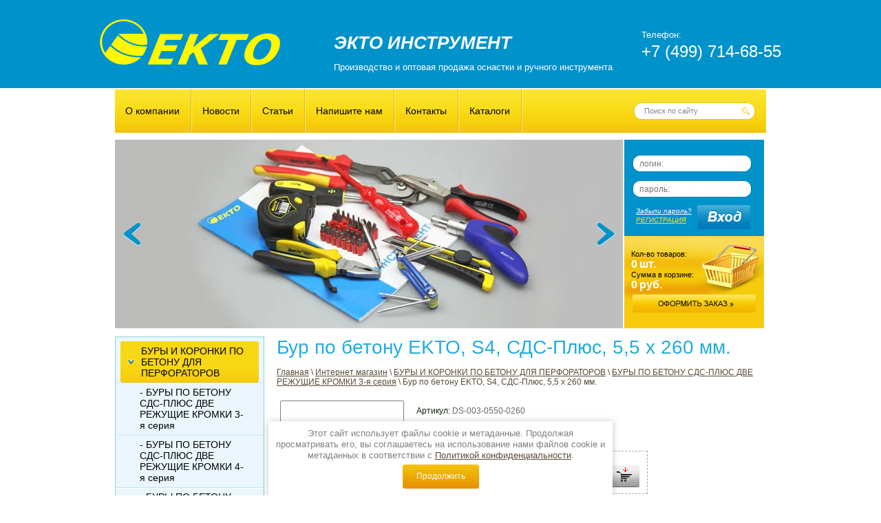

--- FILE ---
content_type: text/html; charset=utf-8
request_url: https://instart.ru/magazin/product/ds-003-0550-0260
body_size: 11725
content:
      <!doctype html>
<!--[if lt IE 7]> <html class="no-js lt-ie9 lt-ie8 lt-ie7" lang="ru"> <![endif]-->
<!--[if IE 7]>    <html class="no-js lt-ie9 lt-ie8" lang="ru"> <![endif]-->
<!--[if IE 8]>    <html class="no-js lt-ie9" lang="ru"> <![endif]-->
<!--[if gt IE 8]><!--> 
<html class="no-js" lang="ru"> <!--<![endif]--><head>
<meta name="robots" content="all" />
<meta http-equiv="Content-Type" content="text/html; charset=UTF-8" />
<meta name="SKYPE_TOOLBAR" content="SKYPE_TOOLBAR_PARSER_COMPATIBLE" />
<meta name="description" content="Купить бур по бетону SDS-Plus для перфоратора диаметром 5,5 мм и общей длиной 260 мм 2 режущих кромки Вы можете в компании ЭКТО ИНСТРУМЕНТ по оптовым ценам. Мы доставляем нашу продукцию по всей России. Тел. +7 499-714-68-55" />
<meta name="keywords" content="Бур по бетону EKTO, Бур по бетону, Бур по бетону СДС-Плюс, Бур по бетону 5.5  х 260, бур для перфоратора, бур по кирпичу, бур по бетону SDS-Plus, бур по граниту, бур по камню, Бур SDS+, сверло для перфоратора, бур по бетону для перфоратора купить, купить оптом бур по бетону SDS-Plus, бур по бетону диаметр 5.5 мм длина 260 мм" />
<meta name="yandex-verification" content="61f3d984b132b9cc" />
<title>Купить бур по бетону SDS-Plus 5,5 мм x 260 мм EKTO 2 режущих кромки в Москве</title>
<!-- assets.top -->
<script src="/g/libs/nocopy/1.0.0/nocopy.for.all.js" type="text/javascript" ></script>
<!-- /assets.top -->

<link href="/t/v91/images/styles.css" rel="stylesheet" type="text/css" />
<link href="/g/css/styles_articles_tpl.css" rel="stylesheet" type="text/css" />
<link href="/t/v91/images/styles_shop.css" rel="stylesheet" type="text/css" />
<link href="/t/v91/images/stylesseo.css" rel="stylesheet" type="text/css" /> 
<link rel="canonical" href="/magazin/product/ds-003-0550-0260"/><meta name="mailru-domain" content="RrgMr6pteUfTbOxE" />
<meta name="cmsmagazine" content="86368d8963b4f0f96b434aafa426cd49" />
<link rel='stylesheet' type='text/css' href='/shared/highslide-4.1.13/highslide.min.css'/>
<script type='text/javascript' src='/shared/highslide-4.1.13/highslide.packed.js'></script>
<script type='text/javascript'>
hs.graphicsDir = '/shared/highslide-4.1.13/graphics/';
hs.outlineType = null;
hs.showCredits = false;
hs.lang={cssDirection:'ltr',loadingText:'Загрузка...',loadingTitle:'Кликните чтобы отменить',focusTitle:'Нажмите чтобы перенести вперёд',fullExpandTitle:'Увеличить',fullExpandText:'Полноэкранный',previousText:'Предыдущий',previousTitle:'Назад (стрелка влево)',nextText:'Далее',nextTitle:'Далее (стрелка вправо)',moveTitle:'Передвинуть',moveText:'Передвинуть',closeText:'Закрыть',closeTitle:'Закрыть (Esc)',resizeTitle:'Восстановить размер',playText:'Слайд-шоу',playTitle:'Слайд-шоу (пробел)',pauseText:'Пауза',pauseTitle:'Приостановить слайд-шоу (пробел)',number:'Изображение %1/%2',restoreTitle:'Нажмите чтобы посмотреть картинку, используйте мышь для перетаскивания. Используйте клавиши вперёд и назад'};</script>

<!-- 46b9544ffa2e5e73c3c971fe2ede35a5 -->
<script type='text/javascript' src='/shared/s3/js/lang/ru.js'></script>
<script type='text/javascript' src='/shared/s3/js/common.min.js'></script>
<link rel='stylesheet' type='text/css' href='/shared/s3/css/calendar.css' /><link rel="icon" href="/favicon.ico" type="image/x-icon">
<link rel="apple-touch-icon" href="/touch-icon-iphone.png">
<link rel="apple-touch-icon" sizes="76x76" href="/touch-icon-ipad.png">
<link rel="apple-touch-icon" sizes="120x120" href="/touch-icon-iphone-retina.png">
<link rel="apple-touch-icon" sizes="152x152" href="/touch-icon-ipad-retina.png">
<meta name="msapplication-TileImage" content="/touch-w8-mediumtile.png"/>
<meta name="msapplication-square70x70logo" content="/touch-w8-smalltile.png" />
<meta name="msapplication-square150x150logo" content="/touch-w8-mediumtile.png" />
<meta name="msapplication-wide310x150logo" content="/touch-w8-widetile.png" />
<meta name="msapplication-square310x310logo" content="/touch-w8-largetile.png" />

<script type="text/javascript" src="/t/v91/images/jquery1.8.3.js"></script>
<script type="text/javascript" src="/t/v91/images/scripts.js"></script>
<script src="/t/v91/images/modernizr-2.5.3.min.js"></script>
<script type="text/javascript" src="/t/v91/images/no_cookies.js"></script>
<script type="text/javascript" src="/shared/s3/js/shop_pack_3.js"></script>
<script type="text/javascript" src="/t/v91/images/shop_easing.js"></script>

<style type="text/css">.highslide img{ border:0px none !important; display:block }</style>

<script type="text/javascript">
hs.captionId = 'the-caption';
hs.outlineType = 'rounded-white';
widgets.addOnloadEvent = function() {
hs.preloadImages(5);
}
</script>

<script type="text/javascript">(window.Image ? (new Image()) : document.createElement('img')).src = 'https://vk.com/rtrg?p=VK-RTRG-105000-6I8Y7';</script>


<style>
	.left-menu .current ul { display: block;}
</style>

<link rel="stylesheet" href="/t/v91/images/css/seo_optima_b.scss.css">
<script src="/t/v91/images/js/seo_optima_b.js"></script>

<div class="cookies-warning cookies-block-js">
	<div class="cookies-warning__body">
		Этот сайт использует файлы cookie и метаданные. 
Продолжая просматривать его, вы соглашаетесь на использование нами файлов cookie и метаданных в соответствии 
с <a target="_blank" href="/politika-konfidencialnosti">Политикой конфиденциальности</a>. <br>
		<div class="cookies-warning__close gr-button-5 cookies-close-js">
			Продолжить
		</div>
	</div>
</div></head>           
<body>
    <div class="site-wrap">                                    
        <div class="site-wrap-in">
            <header class="site-header">  
                <div class="site-logo"><a href="http://instart.ru"><img src="/t/v91/images/logo.png" alt="ЭКТО ИНСТРУМЕНТ" /></a></div>
                <div class="activity"><p>ЭКТО ИНСТРУМЕНТ<br />
<span>Производство и оптовая продажа оснастки и ручного инструмента</span></p></div>   
                <div class="site-phone"><p><span>Телефон:</span><br />
+7 (499) 714-68-55</p></div>  
            </header>
                        <nav class="top-menu-wrap">
                 <nav class="site-search">
                     <form action="/search" method="get"  class="search-form" >
                         <input name="search" class="site-search-text" type="text"  onblur="this.value=this.value==''?'Поиск по сайту':this.value" onFocus="this.value=this.value=='Поиск по сайту'?'':this.value;" value="Поиск по сайту" />
                         <input type="submit"  value="" class="site-search-button"/>
                     <re-captcha data-captcha="recaptcha"
     data-name="captcha"
     data-sitekey="6LcNwrMcAAAAAOCVMf8ZlES6oZipbnEgI-K9C8ld"
     data-lang="ru"
     data-rsize="invisible"
     data-type="image"
     data-theme="light"></re-captcha></form>
                 </nav>                     	                                                 	    
                <ul class="top-menu">
                                    <li><a href="/about" >О компании</a></li>
                                    <li><a href="/news" >Новости</a></li>
                                    <li><a href="/stati1" >Статьи</a></li>
                                    <li><a href="/mailus" >Напишите нам</a></li>
                                    <li><a href="/address" >Контакты</a></li>
                                    <li><a href="/katalogi-1" >Каталоги</a></li>
                                </ul>    
            </nav>       
            <div class="slider-wr">              
		<div class="sl-wr">
                <div class="slider" id="slider">
                    <div class="slider-controls">
                      <ins class="slider-arr prev">пред.</ins>
                      <ins class="slider-arr next">след.</ins>
                      <ins class="slider-pp">
                        <span>старт</span><span>стоп</span>
                      </ins>              
                    </div>
                    <div class="slider-hider">
                        <div class="slider-stack"> 
                                            
                            <div class="slider-item">
                              <div class="slider-item-img"><img src="/thumb/2/wKiYiGloNvzFuLYcTrhN0g/738c274/d/0845_1.jpg"  title="" alt="1"/></div>
                            </div> 
                                            
                            <div class="slider-item">
                              <div class="slider-item-img"><img src="/thumb/2/1WPYaqgxfA3IKw6oRmN0qg/738c274/d/img_0821b_1.jpg"  title="" alt="2"/></div>
                            </div> 
                                            
                            <div class="slider-item">
                              <div class="slider-item-img"><img src="/thumb/2/VVW5TdEoyy1QcbiBuaTiSA/738c274/d/0848_1.jpg"  title="" alt="3"/></div>
                            </div> 
                                            
                            <div class="slider-item">
                              <div class="slider-item-img"><img src="/thumb/2/4KH2Urlkosl589XcabZEHQ/738c274/d/0844_1.jpg"  title="" alt="4"/></div>
                            </div> 
                                            
                            <div class="slider-item">
                              <div class="slider-item-img"><img src="/thumb/2/aOrsIJ6F5AXof3eJHRSzTg/738c274/d/0839_1.jpg"  title="" alt="5"/></div>
                            </div> 
                                                    </div>
                    </div>
                    <div class="slider-points"></div><!-- slider-points -->
                </div><!-- slider -->
              </div>			 
</div>  
               
            <div class="reg-wrap">                
                                <form action="/users/login" method="post" class="registr">
                <input type="hidden" name="mode" value="login">
                <input type="text" class="input-log" name="login" placeholder="логин:" value="">
                <div class="clear"></div>
                <input type="password" class="input-pass" name="password" placeholder="пароль:" value="">
                
                <input type="submit" value="" class="butt_reg" />
                <div class="lost-pass"> <a href="/users/forgot_password">Забыли пароль?</a></div>
                <div class="get-pass"><a href="/users/register">регистрация</a></div>
                <re-captcha data-captcha="recaptcha"
     data-name="captcha"
     data-sitekey="6LcNwrMcAAAAAOCVMf8ZlES6oZipbnEgI-K9C8ld"
     data-lang="ru"
     data-rsize="invisible"
     data-type="image"
     data-theme="light"></re-captcha></form>
                            </div>     
            <div id="cart">
                <div class="tov">Кол-во товаров:<br><span id="cart_total_amount">0</span> <span>шт.</span></div>
                <div class="sum">Сумма в корзине:<br><span id="cart_total">0</span> <span>руб.</span></div>
                <div class="zak"><a href="/magazin/cart"><img src="/t/v91/images/zak.png" alt=""></a></div>
                <div class="added-to-cart" id="shop-added">Добавлено в корзину</div>
            </div>                                                           
            <div class="clear"></div>
            <div class="site-content-wrap">
                <div class="site-content-middle">
                    <div class="site-content-middle-in">
                        <div class="site-content-middle-in-2">                                                        
                            <h1>Бур по бетону EKTO, S4, СДС-Плюс,  5,5 x 260 мм.</h1>
                            
<div class="site-path" data-url="/magazin"><a href="/">Главная</a> \ <a href="/magazin">Интернет магазин</a> \ <a href="/magazin/folder/bury-i-nasadki-dlja-perforatora">БУРЫ И КОРОНКИ ПО БЕТОНУ ДЛЯ ПЕРФОРАТОРОВ</a> \ <a href="/magazin/folder/bury-po-betonu-sds-plyus-dve-rezhkshchiye-kromki3-ekto">БУРЫ ПО БЕТОНУ СДС-ПЛЮС ДВЕ РЕЖУЩИЕ КРОМКИ 3-я серия</a> \ Бур по бетону EKTO, S4, СДС-Плюс,  5,5 x 260 мм.</div><script type="text/javascript" language="javascript" charset="utf-8">
// <![CDATA[
    var S3Shop = {
        customFields: {},
        customFieldNames: null    };
// ]]>
</script>

<script type="text/javascript" language="javascript" charset="utf-8">/* <![CDATA[ */
/* ]]> */
</script><div id="tovar_card2">
  <div class="wrap">     <a class="highslide" href="/d/DS-003-0400-0110.jpg" onClick="return hs.expand(this)"> <img src="/t/v91/images/fr_5.gif" width="180" height="160" scrolls="/thumb/2/MeYLc0jaZ-ohRmWazJLKHA/180r160/d/DS-003-0400-0110.jpg" style="background:url('/thumb/2/MeYLc0jaZ-ohRmWazJLKHA/180r160/d/DS-003-0400-0110.jpg') 50% 50% no-repeat scroll;" alt="Бур по бетону EKTO, S4, СДС-Плюс,  5,5 x 260 мм."/> </a> </div>
  <div style="display:block; height:65px">
    <ul id="p_list">
      <li>Артикул: <span>DS-003-0550-0260</span></li>
      <li>Производитель: <a href="/magazin/vendor/10538021">EKTO</a> &nbsp;</li>
    </ul>
  </div>
  <div>
    <div class="form_wrap">
      <form  onsubmit="return addProductForm(7297021,5990507,184.10,this,false);">
        <ul class="bform">
          <li class="buy">
            <input type="submit" value="" />
          </li>
          <li>Кол-во:<br />
            <input class="number" type="text" onClick="this.select()" size="" value="1" name="product_amount">
          </li>
          <li class="price">Цена:<br />
            <span><b>184.10</b> руб.</span>
          </li>
        </ul>
      <re-captcha data-captcha="recaptcha"
     data-name="captcha"
     data-sitekey="6LcNwrMcAAAAAOCVMf8ZlES6oZipbnEgI-K9C8ld"
     data-lang="ru"
     data-rsize="invisible"
     data-type="image"
     data-theme="light"></re-captcha></form>
    </div>
  </div>
</div>
<div id="tovar_detail2">
        <div class="full"><p>Бур EKTO 5,5x260 мм, адаптированный под хвостовик SDS-Plus с двумя твердосплавными режущими кромками c четырехзаходной спиралью S4, благодаря которой улучшается выведение из отверстия продуктов сверления. Бур EKTO изготовлен из высококачественной инструментальной стали. Бур EKTO разработан для ударного сверления кирпича, строительных блоков, монолитного бетона, гранита.</p></div><br />
   <a href="/magazin/folder/bury-po-betonu-sds-plyus-dve-rezhkshchiye-kromki3-ekto">БУРЫ ПО БЕТОНУ СДС-ПЛЮС ДВЕ РЕЖУЩИЕ КРОМКИ 3-я серия</a>     <p><a href="javascript:history.go(-1)">&laquo; Назад</a></p>
</div>
</div>	
                    </div>
                </div>
                <aside class="site-content-left">
                                        <nav>
                        <ul class="left-menu">
                                                                                                              <li class="current"><a class="c active" href="/magazin/folder/bury-i-nasadki-dlja-perforatora">БУРЫ И КОРОНКИ ПО БЕТОНУ ДЛЯ ПЕРФОРАТОРОВ<span></span></a>
                                                                                                                                                                                <ul>
                                                                                                                    <li class="current"><a class="mt1" href="/magazin/folder/bury-po-betonu-sds-plyus-dve-rezhkshchiye-kromki3-ekto">- БУРЫ ПО БЕТОНУ СДС-ПЛЮС ДВЕ РЕЖУЩИЕ КРОМКИ 3-я серия</a>
                                                                                                                                                                                </li>
                                                                                                                                                        <li><a class="mt1" href="/magazin/folder/bury-po-betonu-sds-plyus-dve-rezhkshchiye-kromki4-ekto">- БУРЫ ПО БЕТОНУ СДС-ПЛЮС ДВЕ РЕЖУЩИЕ КРОМКИ 4-я серия</a>
                                                                                                                                                                                </li>
                                                                                                                                                        <li><a class="mt1" href="/magazin/folder/bury-po-betonu-sds-plyus-chetyre-rezhkshchiye-kromki-ekto">- БУРЫ ПО БЕТОНУ СДС-ПЛЮС ЧЕТЫРЕ РЕЖУЩИЕ КРОМКИ</a>
                                                                                                                                                                                </li>
                                                                                                                                                        <li><a class="mt1" href="/magazin/folder/bury-dlja-perforatorov-sds-max-ekto">- БУРЫ ПО БЕТОНУ СДС-МАКС</a>
                                                                                                                                                                                </li>
                                                                                                                                                        <li><a class="mt1" href="/magazin/folder/koronki-po-betonu-ekto">- КОРОНКИ ПО БЕТОНУ ТВЕРДОСПЛАВНЫЕ</a>
                                                                                                                                                                                </li>
                                                                                                                                                        <li><a class="mt1" href="/magazin/folder/zubila-i-stameski-dlya-perforatorov-sds-maks-ekto">- ЗУБИЛА И СТАМЕСКИ ДЛЯ ПЕРФОРАТОРОВ СДС-МАКС</a>
                                                                                                                                                                                </li>
                                                                                                                                                        <li><a class="mt1" href="/magazin/folder/zubila-i-stameski-dlya-perforatorov-sds-plyus-ekto">- ЗУБИЛА И СТАМЕСКИ ДЛЯ ПЕРФОРАТОРОВ SDS-Plus</a>
                                                                                                                                                                                </li>
                                                                                                                                                        <li><a class="mt1" href="/magazin/folder/adaptery-k-koronkam-po-betonu-ekto">- АДАПТЕРЫ К КОРОНКАМ ПО БЕТОНУ</a>
                                                                                                                                                                                </li>
                                                                            </ul></li>
                                                                                                                                                        <li><a class="c" href="/magazin/folder/sverla-po-metallu-ekto">СВЕРЛА ПО МЕТАЛЛУ<span></span></a>
                                                                                                                                                                                <ul>
                                                                                                                    <li><a class="mt1" href="/magazin/folder/sverla-po-metallu-hss-ekto">- СВЕРЛА ПО МЕТАЛЛУ HSS (Р6М5)</a>
                                                                                                                                                                                </li>
                                                                                                                                                        <li><a class="mt1" href="/magazin/folder/sverla-po-metallu-hss-dlinnie-ekto">- СВЕРЛА ПО МЕТАЛЛУ УДЛИНЁННЫЕ</a>
                                                                                                                                                                                </li>
                                                                                                                                                        <li><a class="mt1" href="/magazin/folder/sverla-po-metallu-co2-ekto">- СВЕРЛА ПО МЕТАЛЛУ ШЛИФОВАННЫЕ С 2% КОБАЛЬТ</a>
                                                                                                                                                                                </li>
                                                                                                                                                        <li><a class="mt1" href="/magazin/folder/sverla-po-metallu-co5-ekto">- СВЕРЛА ПО МЕТАЛЛУ ШЛИФОВАННЫЕ С 5% КОБАЛЬТ</a>
                                                                                                                                                                                </li>
                                                                                                                                                        <li><a class="mt1" href="/magazin/folder/625728621">- СВЕРЛА ПО МЕТАЛЛУ ШЛИФОВАННЫЕ САМОЦЕНТРИРУЮЩИЕСЯ С 5% КОБАЛЬТ</a>
                                                                                                                                                                                </li>
                                                                                                                                                        <li><a class="mt1" href="/magazin/folder/sverla-po-metallu-nabor-ekto">- СВЕРЛА ПО МЕТАЛЛУ В НАБОРЕ</a>
                                                                                                                                                                                </li>
                                                                                                                                                        <li><a class="mt1" href="/magazin/folder/sverla-po-metallu-hss-protochennye-ekto">- СВЕРЛА ПО МЕТАЛЛУ ПРОТОЧЕННЫЕ</a>
                                                                                                                                                                                </li>
                                                                                                                                                        <li><a class="mt1" href="/magazin/folder/sverla-po-metallu-dvuhstoronnie-ekto">- СВЕРЛА ПО МЕТАЛЛУ ДВУХСТОРОННИЕ ШЛИФОВАННЫЕ</a>
                                                                                                                                                                                </li>
                                                                            </ul></li>
                                                                                                                                                        <li><a class="c" href="/magazin/folder/sverla-po-derevu">СВЕРЛА ПО ДЕРЕВУ<span></span></a>
                                                                                                                                                                                <ul>
                                                                                                                    <li><a class="mt1" href="/magazin/folder/sverla-po-derevu-perovye-ekto">- СВЕРЛА ПО ДЕРЕВУ ПЕРОВЫЕ</a>
                                                                                                                                                                                </li>
                                                                                                                                                        <li><a class="mt1" href="/magazin/folder/udliniteli-k-sverlam-po-derevu-ekto">- УДЛИНИТЕЛИ К СВЕРЛАМ ПО ДЕРЕВУ</a>
                                                                                                                                                                                </li>
                                                                                                                                                        <li><a class="mt1" href="/magazin/folder/sverla-spiralnye-po-derevu-dlinnoy-150-mm-ekto">- СВЕРЛА СПИРАЛЬНЫЕ ПО ДЕРЕВУ ДЛИННОЙ 150 мм</a>
                                                                                                                                                                                </li>
                                                                                                                                                        <li><a class="mt1" href="/magazin/folder/sverla-spiralnye-po-derevu-dlinnoy-230-mm-ekto">- СВЕРЛА СПИРАЛЬНЫЕ ПО ДЕРЕВУ ДЛИННОЙ 230 мм</a>
                                                                                                                                                                                </li>
                                                                                                                                                        <li><a class="mt1" href="/magazin/folder/sverla-spiralnye-po-derevu-dlinnoy-350-mm-ekto">- СВЕРЛА СПИРАЛЬНЫЕ ПО ДЕРЕВУ ДЛИННОЙ 350 ММ</a>
                                                                                                                                                                                </li>
                                                                                                                                                        <li><a class="mt1" href="/magazin/folder/sverla-spiralnye-po-derevu-dlinnoy-460-mm-ekto">- СВЕРЛА СПИРАЛЬНЫЕ ПО ДЕРЕВУ ДЛИННОЙ 460 мм</a>
                                                                                                                                                                                </li>
                                                                                                                                                        <li><a class="mt1" href="/magazin/folder/sverla-spiralnye-po-derevu-dlinnoy-600-mm-ekto">- СВЕРЛА СПИРАЛЬНЫЕ ПО ДЕРЕВУ ДЛИННОЙ 600 мм</a>
                                                                                                                                                                                </li>
                                                                                                                                                        <li><a class="mt1" href="/magazin/folder/sverla-kolcevye-pily-po-derevy-ekto">- СВЕРЛА-КОЛЬЦЕВЫЕ ПИЛЫ</a>
                                                                                                                                                                                </li>
                                                                                                                                                        <li><a class="mt1" href="/magazin/folder/sverla-spiralnye-po-derevu-ekto">- СВЕРЛА СПИРАЛЬНЫЕ ПО ДЕРЕВУ</a>
                                                                                                                                                                                </li>
                                                                            </ul></li>
                                                                                                                                                        <li><a class="c" href="/magazin/folder/sverla-po-steklu-i-keramicheskoj-plitke-ekto">СВЕРЛА ПО КАФЕЛЮ И СТЕКЛУ<span></span></a>
                                                                                                                                                                                <ul>
                                                                                                                    <li><a class="mt1" href="/magazin/folder/sverla-po-kafelyu-i-steklu-tsilindricheskiy-khvostovik-ekto">- СВЕРЛА ПО КАФЕЛЮ И СТЕКЛУ ЦИЛИНДРИЧЕСКИЙ ХВОСТОВИК</a>
                                                                                                                                                                                </li>
                                                                                                                                                        <li><a class="mt1" href="/magazin/folder/sverla-po-kafelyu-i-steklu-shestigrannyy-khvostovik-ekto">- СВЕРЛА ПО КАФЕЛЮ И СТЕКЛУ ШЕСТИГРАННЫЙ ХВОСТОВИК</a>
                                                                                                                                                                                </li>
                                                                                                                                                        <li><a class="mt1" href="/magazin/folder/sverla-po-kafelyu-i-steklu-shestigrannyj-hvostovik-4-rezhushchie-lezviya-ekto">- СВЕРЛА ПО КАФЕЛЮ И СТЕКЛУ ШЕСТИГРАННЫЙ ХВОСТОВИК 4 РЕЖУЩИЕ ЛЕЗВИЯ</a>
                                                                                                                                                                                </li>
                                                                            </ul></li>
                                                                                                                                                        <li><a class="c" href="/magazin/folder/sverla-po-betony-udarnye-ekto">СВЕРЛА ПО БЕТОНУ УДАРНЫЕ</a>
                                                                                                                                                                                </li>
                                                                                                                                                        <li><a class="c" href="/magazin/folder/chashki-almaznye-ekto">ЧАШКИ АЛМАЗНЫЕ<span></span></a>
                                                                                                                                                                                <ul>
                                                                                                                    <li><a class="mt1" href="/magazin/folder/chashki-almaznye-segmentnye-dvuhryadnye-ekto">- Чашки алмазные шлифовальные двухрядные по бетону EKTO</a>
                                                                                                                                                                                </li>
                                                                                                                                                        <li><a class="mt1" href="/magazin/folder/chashki-almaznye-turbo-ekto">- Чашки шлифовальные алмазные по бетону ТУРБО</a>
                                                                                                                                                                                </li>
                                                                                                                                                        <li><a class="mt1" href="/magazin/folder/chashki-almaznye-turbo-pro-ekto">- Чашки шлифовальные алмазные по бетону ТУРБО ПРО</a>
                                                                                                                                                                                </li>
                                                                            </ul></li>
                                                                                                                                                        <li><a class="c" href="/magazin/folder/625731621">ДИСКИ ОТРЕЗНЫЕ АЛМАЗНЫЕ<span></span></a>
                                                                                                                                                                                <ul>
                                                                                                                    <li><a class="mt1" href="/magazin/folder/diski-almaznyye-otreznyye-sploshnyye">- ДИСКИ АЛМАЗНЫЕ ОТРЕЗНЫЕ СПЛОШНЫЕ</a>
                                                                                                                                                                                </li>
                                                                                                                                                        <li><a class="mt1" href="/magazin/folder/diski-almaznyye-otreznyye-segmentnyye">- ДИСКИ АЛМАЗНЫЕ ОТРЕЗНЫЕ СЕГМЕНТНЫЕ</a>
                                                                                                                                                                                </li>
                                                                                                                                                        <li><a class="mt1" href="/magazin/folder/diski-almaznyye-otreznyye-turbo">- ДИСКИ АЛМАЗНЫЕ ОТРЕЗНЫЕ ТУРБО</a>
                                                                                                                                                                                </li>
                                                                                                                                                        <li><a class="mt1" href="/magazin/folder/diski-almaznyye-otreznyye-turbo-usilennyye">- ДИСКИ АЛМАЗНЫЕ ОТРЕЗНЫЕ ТУРБО УСИЛЕННЫЕ</a>
                                                                                                                                                                                </li>
                                                                                                                                                        <li><a class="mt1" href="/magazin/folder/diski-almaznye-otreznye-sploshnye-po-keramike">- ДИСКИ АЛМАЗНЫЕ ОТРЕЗНЫЕ СПЛОШНЫЕ ПО КЕРАМИКЕ</a>
                                                                                                                                                                                </li>
                                                                            </ul></li>
                                                                                                                                                        <li><a class="c" href="/magazin/folder/625731821">ДИСКИ ПИЛЬНЫЕ<span></span></a>
                                                                                                                                                                                <ul>
                                                                                                                    <li><a class="mt1" href="/magazin/folder/diski-pilnyye-po-alyuminiyu">- ДИСКИ ПИЛЬНЫЕ ПО АЛЮМИНИЮ</a>
                                                                                                                                                                                </li>
                                                                                                                                                        <li><a class="mt1" href="/magazin/folder/diski-pilnyye-po-derevu">- ДИСКИ ПИЛЬНЫЕ ПО ДЕРЕВУ</a>
                                                                                                                                                                                </li>
                                                                            </ul></li>
                                                                                                                                                        <li><a class="c" href="/magazin/folder/625731421">ФРЕЗЫ</a>
                                                                                                                                                                                </li>
                                                                                                                                                        <li><a class="c" href="/magazin/folder/625732421">ОТВЕРТКИ<span></span></a>
                                                                                                                                                                                <ul>
                                                                                                                    <li><a class="mt1" href="/magazin/folder/otvertki-ph">- ОТВЕРТКИ PH</a>
                                                                                                                                                                                </li>
                                                                                                                                                        <li><a class="mt1" href="/magazin/folder/otvertki-pz">- ОТВЕРТКИ PZ</a>
                                                                                                                                                                                </li>
                                                                                                                                                        <li><a class="mt1" href="/magazin/folder/otvertki-sl">- ОТВЕРТКИ SL</a>
                                                                                                                                                                                </li>
                                                                                                                                                        <li><a class="mt1" href="/magazin/folder/625733021">- ОТВЕРТКИ В НАБОРЕ</a>
                                                                                                                                                                                </li>
                                                                                                                                                        <li><a class="mt1" href="/magazin/folder/625732821">- ОТВЕРТКИ ДИЭЛЕКТРИЧЕСКИЕ</a>
                                                                                                                                                                                </li>
                                                                            </ul></li>
                                                                                                                                                        <li><a class="c" href="/magazin/folder/625733221">НАСАДКИ ШУРУПОВЕРТНЫЕ (БИТЫ)</a>
                                                                                                                                                                                </li>
                                                                                                                                                        <li><a class="c" href="/magazin/folder/sharnirno-gubcevyy-instrument">ШАРНИРНО-ГУБЦЕВЫЙ ИНСТРУМЕНТ<span></span></a>
                                                                                                                                                                                <ul>
                                                                                                                    <li><a class="mt1" href="/magazin/folder/bokorezy">- БОКОРЕЗЫ</a>
                                                                                                                                                                                </li>
                                                                                                                                                        <li><a class="mt1" href="/magazin/folder/nozhnicy-po-metallu">- НОЖНИЦЫ ПО МЕТАЛЛУ</a>
                                                                                                                                                                                </li>
                                                                                                                                                        <li><a class="mt1" href="/magazin/folder/perestavnye-kleschi">- ПЕРЕСТАВНЫЕ КЛЕЩИ</a>
                                                                                                                                                                                </li>
                                                                                                                                                        <li><a class="mt1" href="/magazin/folder/ploskogubcy-dlya-zachistki-provodov">- ПЛОСКОГУБЦЫ ДЛЯ ЗАЧИСТКИ ПРОВОДОВ</a>
                                                                                                                                                                                </li>
                                                                                                                                                        <li><a class="mt1" href="/magazin/folder/ploskogubcy-s-udlinennymi-gubkami">- ПЛОСКОГУБЦЫ С УДЛИНЕННЫМИ ГУБКАМИ</a>
                                                                                                                                                                                </li>
                                                                            </ul></li>
                                                                                                                                                        <li><a class="c" href="/magazin/folder/625734021">КЛЮЧИ ГАЕЧНЫЕ<span></span></a>
                                                                                                                                                                                <ul>
                                                                                                                    <li><a class="mt1" href="/magazin/folder/625734821">- КЛЮЧИ ГАЕЧНЫЕ РАЗВОДНЫЕ</a>
                                                                                                                                                                                </li>
                                                                                                                                                        <li><a class="mt1" href="/magazin/folder/625734221">- Ключи комбинированные EKTO</a>
                                                                                                                                                                                </li>
                                                                                                                                                        <li><a class="mt1" href="/magazin/folder/625734421">- Ключи накидные хромованадиевая сталь EKTO</a>
                                                                                                                                                                                </li>
                                                                                                                                                        <li><a class="mt1" href="/magazin/folder/625734621">- КЛЮЧИ РОЖКОВЫЕ EKTO</a>
                                                                                                                                                                                </li>
                                                                            </ul></li>
                                                                                                                                                        <li><a class="c" href="/magazin/folder/625735221">СТАМЕСКИ СТОЛЯРНЫЕ</a>
                                                                                                                                                                                </li>
                                                                                                                                                        <li><a class="c" href="/magazin/folder/625735421">Лебедки ручные EKTO</a>
                                                                                                                                                                                </li>
                                                                                                                                                        <li><a class="c" href="/magazin/folder/625735621">РЕМНИ СТЯЖНЫЕ</a>
                                                                                                                                                                                </li>
                                                                                                                                                        <li><a class="c" href="/magazin/folder/625735821">МИКСЕР ДЛЯ КРАСКИ</a>
                                                                                                                                                                                </li>
                                                                                                                                                        <li><a class="c" href="/magazin/folder/625737421">САДОВЫЙ ИНСТРУМЕНТ</a>
                                                                                                                                                                                </li>
                                                                                                                                                        <li><a class="c" href="/magazin/folder/625737621">ЗАКЛЕПКИ</a>
                                                                                                         </li></ul>
                                             </nav> 
                                                            <article>
                        <div class="edit-title">ДОСТАВКА</div>
                        <div class="edit-block-body"><p><span style="color:#c0392b;"><strong>Цены действительны при заказе от 30000 рублей.</strong></span></p>

<p>&nbsp;</p>

<p>В регионы товар отправляется любой транспортной компанией, представительство которой есть в г. Москва (на выбор клиента);</p>

<p>Бесплатная доставка по г. Москве и ближайшему Подмосковью (до терминала транспортной компании, склада, офиса или объекта) осуществляется при сумме заказа от 30000 рублей.</p></div>
                    </article>  
                                                            <article class="news-wrap">
                        <div class="news-name">Новости</div>
                                                <article class="news-body">
                            <time class="news-date" datetime="2020-03-16 00:00:00">16 03 2020</time>
                            <div class="news-more"><a href="/news/news_post/rasprodazha"><img src="/t/v91/images/more.png" alt=""></a></div>
                            <div class="clear"></div>
                            <div class="news-text"><p><span style="font-size: 12pt; color: #ff0000;"><strong>Распродажа</strong></span> <strong>Набор сверл, бит, дюбелей, 300шт. по 100 рублей за набор.</strong></p></div>                                
                        </article>    
                                                <article class="news-body">
                            <time class="news-date" datetime="2020-03-16 00:00:00">16 03 2020</time>
                            <div class="news-more"><a href="/news/news_post/plitkorez-rasprodazha"><img src="/t/v91/images/more.png" alt=""></a></div>
                            <div class="clear"></div>
                            <div class="news-text">Плиткорез с нейлоновыми втулками, 400 мм, усиленный</div>                                
                        </article>    
                                                <article class="news-body">
                            <time class="news-date" datetime="2019-11-12 14:30:58">12 11 2019</time>
                            <div class="news-more"><a href="/news/news_post/koronki-po-metallu"><img src="/t/v91/images/more.png" alt=""></a></div>
                            <div class="clear"></div>
                            <div class="news-text">Распродажа коронок по металлу.</div>                                
                        </article>    
                                                <article class="news-body">
                            <time class="news-date" datetime="2019-11-07 12:47:15">07 11 2019</time>
                            <div class="news-more"><a href="/news/news_post/zaklepki-rasprodazha"><img src="/t/v91/images/more.png" alt=""></a></div>
                            <div class="clear"></div>
                            <div class="news-text">РАСПРОДАЖА - заклепок в ассортименте.</div>                                
                        </article>    
                                                <article class="news-body">
                            <time class="news-date" datetime="2019-11-07 12:38:59">07 11 2019</time>
                            <div class="news-more"><a href="/news/news_post/koronki-po-betonu-rasprodazha"><img src="/t/v91/images/more.png" alt=""></a></div>
                            <div class="clear"></div>
                            <div class="news-text">РАСПРОДАЖА коронок по бетону в сборе (с адаптером 100 мм)</div>                                
                        </article>    
                                            </article>   
                                                                   
                    <div class="inf"></div>
                </aside>
            </div>
        </div>
    </div>
<footer class="site-footer">    
    <div class="site-footer-in">
        <div class="site-phone2"><p><span>Телефон:</span><br />
+7(499) 714-68-55</p></div> 
        <div class="b_block"><p>Производство и оптовая продажа оснастки и ручного инструмента</p></div> 
        <div class="logo2"><img src="/t/v91/images/logo2.png" alt=""></div>
        <div class="site-name">&copy; 2013 - 2025 ЭКТО ИНСТРУМЕНТ
        <div class="privacy_policy"><a href="/politika-konfidencialnosti">Политика конфиденциальности</a></div></div>
        <div class="site-copyright"><span style='font-size:14px;' class='copyright'><!--noindex--> <span style="text-decoration:underline; cursor: pointer;" onclick="javascript:window.open('https://megagr'+'oup.ru/base_site?utm_referrer='+location.hostname)" class="copyright">Создание сайта для компании</span> <!--/noindex-->
</span></div>     
        <div class="site-counters"><!--LiveInternet counter--><script type="text/javascript"><!--
document.write("<a href='http://www.liveinternet.ru/click' "+
"target=_blank><img src='//counter.yadro.ru/hit?t14.11;r"+
escape(document.referrer)+((typeof(screen)=="undefined")?"":
";s"+screen.width+"*"+screen.height+"*"+(screen.colorDepth?
screen.colorDepth:screen.pixelDepth))+";u"+escape(document.URL)+
";"+Math.random()+
"' alt='' title='LiveInternet: показано число просмотров за 24"+
" часа, посетителей за 24 часа и за сегодня' "+
"border='0' width='88' height='31'><\/a>")
//--></script><!--/LiveInternet-->

<!-- Yandex.Metrika counter -->
<script type="text/javascript">
    (function (d, w, c) {
        (w[c] = w[c] || []).push(function() {
            try {
                w.yaCounter43923904 = new Ya.Metrika({
                    id:43923904,
                    clickmap:true,
                    trackLinks:true,
                    accurateTrackBounce:true
                });
            } catch(e) { }
        });

        var n = d.getElementsByTagName("script")[0],
            s = d.createElement("script"),
            f = function () { n.parentNode.insertBefore(s, n); };
        s.type = "text/javascript";
        s.async = true;
        s.src = "https://mc.yandex.ru/metrika/watch.js";

        if (w.opera == "[object Opera]") {
            d.addEventListener("DOMContentLoaded", f, false);
        } else { f(); }
    })(document, window, "yandex_metrika_callbacks");
</script>
<noscript><div><img src="https://mc.yandex.ru/watch/43923904" style="position:absolute; left:-9999px;" alt="" /></div></noscript>
<!-- /Yandex.Metrika counter -->

<script>
  (function(i,s,o,g,r,a,m){i['GoogleAnalyticsObject']=r;i[r]=i[r]||function(){
  (i[r].q=i[r].q||[]).push(arguments)},i[r].l=1*new Date();a=s.createElement(o),
  m=s.getElementsByTagName(o)[0];a.async=1;a.src=g;m.parentNode.insertBefore(a,m)
  })(window,document,'script','https://www.google-analytics.com/analytics.js','ga');

  ga('create', 'UA-96610468-1', 'auto');
  ga('send', 'pageview');

</script>


<!-- Facebook Pixel Code -->
<script>
!function(f,b,e,v,n,t,s){if(f.fbq)return;n=f.fbq=function(){n.callMethod?
n.callMethod.apply(n,arguments):n.queue.push(arguments)};if(!f._fbq)f._fbq=n;
n.push=n;n.loaded=!0;n.version='2.0';n.queue=[];t=b.createElement(e);t.async=!0;
t.src=v;s=b.getElementsByTagName(e)[0];s.parentNode.insertBefore(t,s)}(window,
document,'script','https://connect.facebook.net/en_US/fbevents.js');
fbq('init', '848445541972307'); // Insert your pixel ID here.
fbq('track', 'PageView');
</script>
<noscript><img height="1" width="1" style="display:none"
src="https://www.facebook.com/tr?id=848445541972307&ev=PageView&noscript=1"
/></noscript>
<!-- DO NOT MODIFY -->
<!-- End Facebook Pixel Code -->

<!-- Yandex.Metrika counter -->
<script type="text/javascript" >
   (function(m,e,t,r,i,k,a){m[i]=m[i]||function(){(m[i].a=m[i].a||[]).push(arguments)};
   m[i].l=1*new Date();k=e.createElement(t),a=e.getElementsByTagName(t)[0],k.async=1,k.src=r,a.parentNode.insertBefore(k,a)})
   (window, document, "script", "https://mc.yandex.ru/metrika/tag.js", "ym");

   ym(82992688, "init", {
        clickmap:true,
        trackLinks:true,
        accurateTrackBounce:true
   });
</script>
<noscript><div><img src="https://mc.yandex.ru/watch/82992688" style="position:absolute; left:-9999px;" alt="" /></div></noscript>
<!-- /Yandex.Metrika counter -->
<!--__INFO2025-11-19 00:48:51INFO__-->
</div>                
    </div>
</footer>
<!--587-->
<script type="text/javascript" src="https://cp.onicon.ru/loader/53ad1e6172d22c6524000140.js"></script>

<!-- assets.bottom -->
<!-- </noscript></script></style> -->
<script src="/my/s3/js/site.min.js?1763352489" type="text/javascript" ></script>
<script src="/my/s3/js/site/defender.min.js?1763352489" type="text/javascript" ></script>
<script src="https://cp.onicon.ru/loader/53ad1e6172d22c6524000140.js" type="text/javascript" data-auto async></script>
<script type="text/javascript" >/*<![CDATA[*/
var megacounter_key="80cb47be37940532b14f614f1eaf2025";
(function(d){
    var s = d.createElement("script");
    s.src = "//counter.megagroup.ru/loader.js?"+new Date().getTime();
    s.async = true;
    d.getElementsByTagName("head")[0].appendChild(s);
})(document);
/*]]>*/</script>
<script type="text/javascript" >/*<![CDATA[*/
$ite.start({"sid":674489,"vid":676613,"aid":744709,"stid":4,"cp":21,"active":true,"domain":"instart.ru","lang":"ru","trusted":false,"debug":false,"captcha":3,"onetap":[{"provider":"vkontakte","provider_id":"51963400","code_verifier":"DUYTmkYNR1jM51NTj2MMzhYY5xgmYGEhEhZjWjNMYxx"}]});
/*]]>*/</script>
<!-- /assets.bottom -->
</body>
</html>

--- FILE ---
content_type: text/css
request_url: https://instart.ru/t/v91/images/styles.css
body_size: 4298
content:
@charset "utf-8";
/* Reset. Boilerplate version. Just scroll down. */		
article, aside, details, figcaption, figure, footer, header, hgroup, nav, section { display: block; }
audio, canvas, video 															  { display: inline-block; }
.lt-ie8 audio, .lt-ie8 canvas, .lt-ie8 video									  { display:inline; min-height:0}
audio:not([controls]) 															  { display: none; }
[hidden] 																		  { display: none; }
html, body, div, span, h1, h2, h3, h4, h5, h6, p, em, strong, sub, sup, b, u, i, dl, dt, dd, ol, ul, li, form, label, tbody, tfoot, thead, tr, th, td, article, aside, canvas, details, figcaption, figure, footer, header, hgroup, menu, nav, section, summary, time, mark, audio, video {margin: 0;padding: 0;border: 0;outline: 0;background: transparent;font-size: 100%;}
img { padding: 0; outline: 0; background: transparent; font-size: 100%}
html 						{ font-size: 100%; overflow-y: scroll; height:100%; min-width:980px;}
body { margin:0; padding:0; min-width:980px; height:100%; min-height:100%; text-align: left; line-height: 1.25;}
html, button, input, select, textarea { font-family: sans-serif; color: #222; }
a:visited{ color: #594a35; }
a:focus	{ outline: thin dotted; }
a:hover, a:active{ outline: 0; }
abbr[title]{ border-bottom: 1px dotted; }
b, strong{ font-weight: bold; }
dfn{ font-style: italic; }
hr { display: block; height: 1px; border: 0; border-top: 1px solid #ccc; margin: 1em 0; padding: 0; }
ins{ background: #ff9; color: #000; text-decoration: none; }
mark{ background: #ff0; color: #000; font-style: italic; font-weight: bold; }
pre, code, kbd, samp { font-family: monospace, serif; font-size: 1em; }
pre { white-space: pre; white-space: pre-wrap;}
q{ quotes: none; }
q:before, q:after{ content: ""; content: none; }
small { font-size: 85%; }
sub, sup{ font-size: 75%; line-height: 0; position: relative; vertical-align: baseline; }
sup { top: -0.5em; }
sub{ bottom: -0.25em; }
p, pre, blockquote, dl{ margin: 1em 0;}
ul, ol{ margin: 1em 0; padding: 0 0 0 40px; }
dd{ margin: 0 0 0 40px; }
nav ul, nav ol{ list-style: none; list-style-image: none; margin: 0; padding: 0; }
img { vertical-align: middle; }
svg:not(:root){ overflow: hidden; }
figure{ margin: 0; }
form{ margin: 0; }
fieldset{ border: 0; margin: 0; padding: 0; border: 1px solid gray; }
label{ cursor: pointer; }
legend{ border: 0; padding: 0; white-space: normal; }
.lt-ie8 legend{ margin-left:7px}
button, input, select, textarea { font-size: 100%; margin: 0; vertical-align: baseline; }
.lt-ie8 button, input, select, textarea{ vertical-align: middle;} 
button, input { line-height: normal; }
button, input[type="button"], input[type="reset"], input[type="submit"] { cursor: pointer; }
.lt-ie8 button, input[type="button"], input[type="reset"], input[type="submit"]{ overflow:visible;}
button[disabled], input[disabled] { cursor: default; }
input[type="checkbox"], input[type="radio"] { box-sizing: border-box; padding: 0;}
.lt-ie8 input[type="checkbox"], input[type="radio"] { width: 13px; height: 13px;}
textarea { overflow: auto; vertical-align: top; resize: vertical; }
.clear {clear:both; font-size:0; line-height:0;}
.thumb		{color:#000000}
.YMaps { color:#000; }
.isearch, .button{ margin:0; padding:0; border:0; border-spacing:0; border-collapse:collapse; vertical-align:top}
/*----------  End of Reset. Here you can fix.  ------------*/

body {color: #767676;  font: normal 14px Arial, Helvetica, sans-serif;  background:url(top.png) left top repeat-x;}
.site-wrap { height:auto !important;   margin:0 0 -158px; height:100%; min-height:100%;}
.site-wrap-in{width:990px; margin:0 auto; }
a{ color: #594a35;  margin: 0; padding: 0; font-size: 100%; background: transparent; text-decoration:underline;}
a:hover{ color: #594a35; text-decoration:none;}

.site-header {height:130px; position:relative;}
.site-logo{position:absolute; left:0; top:28px;}
.site-logo img{border:none;}
.activity{position:absolute; top:47px; left:340px; font:bold italic 26px Arial, Helvetica, sans-serif; color:#fff;}
.activity span{font:normal 13px Arial, Helvetica, sans-serif;}
.activity p{margin:0;}
.site-phone{color:#fff; font:normal 24px Arial, Helvetica, sans-serif; position:absolute; top:33px; right:0;}
.site-phone span{font-size:13px;}
.site-phone a{color:#fff; text-decoration:underline;}
.site-phone a:hover{ color:#fff; text-decoration:none;}
.site-phone p {margin:0; padding:0;}
.top-menu-wrap{position:relative; background:url(top-m.jpg) left top repeat-x; height:63px;margin:0 22px 10px;}
.top-menu{ margin:0; list-style:none; font-size: 0;  padding:0; font:normal 14px Arial, Helvetica, sans-serif;}
.top-menu li{ background:url(top-li.png) right center no-repeat; float:left; line-height:63px; padding-right:3px;}
.top-menu li a{display:inline-block; color:#000; text-decoration:none; position:relative; padding:0 15px;}
.top-menu li a:hover{ color:#fff; text-decoration:none; cursor:pointer; background:#0092ca;}
.slider-wr{margin-right:2px; float:left; margin-left:22px;}
#cart {width:203px; height:138px; background:url(cart.jpg) left top no-repeat; padding:0; float:left;}
.sum { font:normal 11px Arial, Helvetica, sans-serif;  color:#000; padding:0 0 0 10px;}
.sum span {font:bold 16px Arial, Helvetica, sans-serif; color:#fff;}
.tov { font:normal 11px Arial, Helvetica, sans-serif;  color:#000; padding:20px 0 0 10px;}
.tov span{font:bold 16px Arial, Helvetica, sans-serif; color:#fff;}
.zak {  padding:0; width:179px; height:26px; margin:5px 0 0 12px;}
.zak img{border:none;}
.reg-wrap { width:203px; height:140px; padding:0; background:#0092ca; float:left;   position:relative; }
.registr { padding:0; margin:0;}
.regt {  position:relative; }
.exit { position:absolute; top:14px; right:23px; font:normal 18px Arial, Helvetica, sans-serif;}
.exit a { color:#fff; text-decoration:underline;}
.exit a:hover { color:#fff; text-decoration:none;}
.butt_reg { width:77px; height:35px; cursor:pointer; position:absolute; top:95px; right:20px; border:none; background:url(sign_in.png) left top no-repeat;}
.input-log {outline-style:none;border:none;padding:0 10px; margin:0;width:173px; height:25px;background:transparent;font:normal 12px Arial, Helvetica, sans-serif;color:#000;background:url(in.png) left top no-repeat;margin:0;position:absolute; top:22px; left:12px;}
.input-pass {outline-style:none;border:none;padding:0 10px; margin:0;width:173px; height:25px;background:transparent;background:url(in.png) left top no-repeat;font:normal 12px Arial, Helvetica, sans-serif;color:#000;position:absolute; top:59px; left:12px;}
.lost-pass { font:italic 10px Arial, Helvetica, sans-serif; position:absolute; top:98px; left:17px; }
.lost-pass a { color:#fff; text-decoration:underline;}
.lost-pass a:hover { color:#fff; text-decoration:none;}
.get-pass{font:italic 10px Arial, Helvetica, sans-serif; position:absolute; top:111px; left:17px; text-transform:uppercase;}
.get-pass a{color:#fae12b;}
.get-pass a:hover{color:#fae12b;}

.site-content-wrap { width:100%; min-height:0; position:relative; padding:8px 0 158px 22px;} 
.site-content-wrap:after{ content:'.'; clear:both; height:0; visibility:hidden; display:block;}
.site-content-middle{ float:left; width:100%;}
.site-content-middle-in{margin: 0 0 0 215px}
.site-content-middle-in-2{ padding:0 20px 20px 20px;}
h1,h2,h3,h4,h5,h6 { font-family:Arial, Helvetica, sans-serif; color:#22acdd; font-weight:normal; font-style:normal;}
h1 { font-size: 28px; margin:0 0 13px; }
h2 { font-size: 26px; margin: .83em 0;}
h3 { font-size: 24px; margin: 1.0em 0;}
h4 { font-size: 22px; margin: 1.33em 0;}
h5 { font-size: 20px; margin: 1.5em 0;}
h6 { font-size: 18px; margin: 1.67em 0;}
.site-path{font:normal 12px Arial, Helvetica, sans-serif; color:#594a35; margin:10px 0 15px;}	
.site-path a{color:#594a35; text-decoration:underline;}
.site-path a:hover{color:#594a35; text-decoration:none;}
.site-content-left{	width:215px; float:left; margin-left:-100%; padding:0;}
.left-menu{	background:#eaf6fb; border:1px solid #8fcfe8; width:215px; margin:0; padding:6px 0; list-style:none; font:normal 14px Arial, Helvetica, sans-serif;}
.left-menu ul { display:none; }
.left-menu ul ul { padding-left:20px;}
.left-menu li:first-child{background:none;}
.left-menu li{background:url(left-liu.png) top center no-repeat;}	
.left-menu li a{position:relative; display:block; color:#0092ca; text-decoration:none; padding:6px 15px 6px 30px; /*background:url(mark.png) 10px center no-repeat;*/ width:156px; margin:0 auto; border-radius:3px;}
.left-menu li a:hover,.left-menu li a.active{ color:#000; text-decoration:none; background:#f8d714 url(left-h.png) left bottom repeat-x; }

.left-menu > li > a span {
  position:absolute; left:10px; top:50%; height:10px; width:10px; margin-top:-5px; background:url(mark.png) left top no-repeat;
}
.left-menu > li > a:hover span, .left-menu > li > a.active span {
  background:url(mark-h.png) left top no-repeat;
}

.left-menu li li > a span {
  position:absolute; right:0; top:11px; height:6px; width:6px; background:url(lvl2-arr.png) left top no-repeat;
}
.left-menu li li > a:hover span, .left-menu li li > a.active2 span {
  background-position: right 1px;
}

.left-menu ul{background:url(left-liu.png) top center no-repeat;}
.left-menu ul li a {background:none; padding:6px 15px 6px 25px; color:#000000;}
.left-menu ul li a:hover{background:none; color:#000000; text-decoration:underline;}
.site-search {position:absolute; top:19px; right:16px; margin:0; padding:0; width:176px; height:25px; background:url(search.png) left bottom no-repeat;}
.site-search-text{outline-style:none; text-align:left; float:left; width:132px; border:none; padding:0; margin:6px 10px 0 15px; background:transparent; font:normal 11px Arial, Helvetica, sans-serif;	color:#888888;}
.site-search-button {float:left; width:11px; height:11px; border:none; cursor:pointer; background:transparent; padding:0;}
.edit-title	{ font:bold italic 23px Arial, Helvetica, sans-serif; color:#fff; padding:2px 15px; width:185px; border-radius:3px; margin:20px 0 2px 0; background:#f6c80a url(edit-title.png) left bottom repeat-x;}
.edit-block-body{ padding:15px; width:185px; color:#000; font:normal 12px Arial, Helvetica, sans-serif; background:#f6cb0b; border-radius:4px;}
.edit-block-body a{	color:#9b916c;}
.edit-block-body a:hover{ color:#9b916c;}	
.inf{padding:25px 0; text-align:center;}
.news-wrap{margin:20px 0 0 0;}
.news-name	{font:bold italic 24px Arial, Helvetica, sans-serif; color:#007bba;}
.news-body{	padding:10px 10px 15px; background:url(news.png) left top no-repeat;}	
.news-date{	font:bold 14px Arial, Helvetica, sans-serif; color:#007bba; border-top:2px solid #007bba; padding:4px 0 0 0; float:left; margin:0 14px 0 0;}
.news-text{font:normal 12px Arial, Helvetica, sans-serif; color:#000; padding:7px 0 0 0 ;}
.more {float:left; margin-top:-4px;}
.more img{border:none;}

.site-footer { position: relative;  height:158px;  background:url(bot-bg.png) left bottom repeat-x;}
.site-footer-in{margin:0 auto; width:990px; height:158px; position:relative; }
.site-name{ color:#fff; font:normal 13px Arial, Helvetica, sans-serif; position:absolute; top:33px; left:0;}
.site-copyright{ position:absolute;  left:0px; top:50px; color:#fff; font:normal 11px Arial, Helvetica, sans-serif;}
.site-copyright a{color:#fff; text-decoration:none; }
.site-copyright a:hover{ color:#fff; text-decoration:underline;}
.site-counters{ position:absolute; right:0;  top:39px;  color:#fff;}
.logo2{position:absolute; top:102px; left:0;}
.site-phone2{ color:#fff; font:normal 24px Arial, Helvetica, sans-serif; position:absolute; top:80px; right:0;}
.site-phone2 span{font-size:13px;}
.site-phone2 a{ color:#fff; text-decoration:underline}
.site-phone2 a:hover{ color:#fff; text-decoration:none;}
.site-phone2 p { margin:0; padding:0;}
.b_block{position:absolute; top:120px; left:50%; width:416px; margin-left:-206px; font:normal 13px Arial, Helvetica, sans-serif; color:#fff;}
.b_block p {margin:0;}

table.table0 { border-collapse:collapse;}
table.table0 td { padding:5px; border: none}
table.table1 { border-collapse:collapse;}
table.table1 td { padding:5px; border: 1px solid #7f7f7f;}
table.table2 { border-collapse:collapse;}
table.table2 td { padding:5px; border: 1px solid #261001;}
table.table2 th { padding:8px 5px; border: 1px solid #261001; background:#f1cd10; text-align:left;}
table.table1 tr:hover {background: #f6f6f6; }
table.table2 tr:hover {background: #f6f6f6}
/*table.table2 th{ color:#fff}*/
table.gallery {border-spacing:10px; border-collapse:separate;}



/*slider*/

.sl-wr { width:738px; height:274px; overflow:hidden;}

.slider {
    width: 738px;
    height: 274px;
    position: relative;
    z-index: 0;
}
.slider-hider {
    width: 100%;
    height: 100%;
    position: relative;
    overflow: hidden;
}
.slider-stack {
    position: absolute;
    top: 0;
    left: 0;
    width: 9999px;
}
.slider-item {
    float: left;
}
.slider-points,
.slider-arr,
.slider-pp {
    position: absolute;
    z-index: 3;
}
.slider-pp { display: none;}
.slider-points,
.slider-controls { display: none;}

.slider-points { bottom: 17px; right: 6px;}
.slider-points-item { float: left; width: 19px; height: 19px; margin-right: 1px; cursor: pointer; display: none;}
.slider-points-item.active { background-position: -20px 0;}

.slider-arr {
    top: 50%;
    margin-top: -16px;
    width: 24px;
    height: 33px;
    padding-top: 107px;
    overflow: hidden;
    background-repeat: no-repeat;
    background-position: 0 0;
    background-color: transparent;
    cursor: pointer;
	font-size: 0; line-height: 0;
}
.slider-arr.prev { left: 13px; background: url(sl-bg.png) no-repeat left top;}
.slider-arr.next { right: 13px; background: url(sl-bg.png) no-repeat right top;}

.slider-pp span { cursor: pointer; padding: 0 5px; background: #35447F; color: #fff;}
.slider-pp span:first-child { display: inline;}
.slider-pp span:first-child + span { display: none;}
.slider-pp.on span:first-child { display: none;}
.slider-pp.on span:first-child + span { display: inline;}

--- FILE ---
content_type: text/css
request_url: https://instart.ru/t/v91/images/stylesseo.css
body_size: 787
content:
@charset "utf-8";
/* CSS Document */

.seo-div {
          text-align: justify;
}

.seo-hx {                                          
    background: url("seo-logo.png") no-repeat;
    border-bottom: 2px solid #0075eb;
    font-weight: bold;
    margin: 30px 0 25px 0;
    padding: 0px 0px 8px 0px;
    text-align: left;
}

.seo-ul li {
    padding: 5px 0px 5px 0px;
    margin: 0 0 0 -15px;
}

.seo-z {
    font-size: 19px;
    margin: 20px 0px 0px 15px;
    color: #0092CA;
    font-weight: bold;
    text-align: center;
}

.seo-zs {
    font-size: 17px;
    margin: 20px 0px 0px 15px;
    color: #3d3d3d;
    font-weight: bold;
}

.seo-s {                                 
    padding: 1px 15px 1px 15px;
    background: #eaf6fb;
    border: 1px solid #8fcfe8;
    border-radius: 4px;
    margin: 20px 0 30px 0;
}

.seo-but {
    background: #F6CB0B;
    display: inline-block;
    margin: 5px 0px 10px 0px;
    box-shadow: 2px 1px 5px 0px #0a4358;
    padding: 9px 15px 9px 15px;
    position: relative;
    text-decoration: none;
    text-align: center;
    width: 40%;
}

.seo-but-wrap {
          text-align: center;
}

.seo-but:hover {
	  background: #EEA904;
      position:relative;
}


.seo-phone {
    line-height: 22px;
    margin: 0 auto;
    padding: 30px 0 0;
    text-align: center;
    max-width: 650px;
}

.seo-phone .f12 { margin-bottom:10px;}
.seo-phone .f12:first-child { margin-right:15px;}  

.seo-phone img {
    display: inline-block;
    margin: -11px 5px 5px 0;
    vertical-align: top;
}

.seo-phone div {
    display: inline-block;
    text-align: left;
    font-size: 23px;
    color: #000;
    margin: 0;
    vertical-align: top;
}

.seo-ir {float:right; margin:5px 0px 3px 15px; border:1px solid #7e76a0;}

.seo-t {
          border-collapse: collapse;
          margin: 10px auto;   
}

.seo-t th { 
        background: #86321A;
        border: 1px solid #ffffff;
        font-size: 14px;
        padding: 14px 15px 15px 15px;
        text-align: center;
        font-family: tahoma, arial, helvetica, sans-serif;
        color:#ffffff;
      
}


.seo-t td {
    padding: 0px 5px 0px 5px;
    font-size: 16px;
    text-align: center;
    font-family: "RobotoSlab", Arial, Helvetica, sans-serif;
    color: #006f9a;
}

--- FILE ---
content_type: text/plain
request_url: https://www.google-analytics.com/j/collect?v=1&_v=j102&a=1006076899&t=pageview&_s=1&dl=https%3A%2F%2Finstart.ru%2Fmagazin%2Fproduct%2Fds-003-0550-0260&ul=en-us%40posix&dt=%D0%9A%D1%83%D0%BF%D0%B8%D1%82%D1%8C%20%D0%B1%D1%83%D1%80%20%D0%BF%D0%BE%20%D0%B1%D0%B5%D1%82%D0%BE%D0%BD%D1%83%20SDS-Plus%205%2C5%20%D0%BC%D0%BC%20x%20260%20%D0%BC%D0%BC%20EKTO%202%20%D1%80%D0%B5%D0%B6%D1%83%D1%89%D0%B8%D1%85%20%D0%BA%D1%80%D0%BE%D0%BC%D0%BA%D0%B8%20%D0%B2%20%D0%9C%D0%BE%D1%81%D0%BA%D0%B2%D0%B5&sr=1280x720&vp=1280x720&_u=IEBAAEABAAAAACAAI~&jid=54814930&gjid=755071531&cid=398323884.1763578474&tid=UA-96610468-1&_gid=1576890407.1763578474&_r=1&_slc=1&z=1024841750
body_size: -448
content:
2,cG-FVGEP1XE21

--- FILE ---
content_type: text/javascript
request_url: https://counter.megagroup.ru/80cb47be37940532b14f614f1eaf2025.js?r=&s=1280*720*24&u=https%3A%2F%2Finstart.ru%2Fmagazin%2Fproduct%2Fds-003-0550-0260&t=%D0%9A%D1%83%D0%BF%D0%B8%D1%82%D1%8C%20%D0%B1%D1%83%D1%80%20%D0%BF%D0%BE%20%D0%B1%D0%B5%D1%82%D0%BE%D0%BD%D1%83%20SDS-Plus%205%2C5%20%D0%BC%D0%BC%20x%20260%20%D0%BC%D0%BC%20EKTO%202%20%D1%80%D0%B5%D0%B6%D1%83%D1%89%D0%B8%D1%85%20%D0%BA%D1%80%D0%BE%D0%BC%D0%BA%D0%B8%20%D0%B2%20%D0%9C%D0%BE%D1%81%D0%BA%D0%B2%D0%B5&fv=0,0&en=1&rld=0&fr=0&callback=_sntnl1763578476015&1763578476015
body_size: 87
content:
//:1
_sntnl1763578476015({date:"Wed, 19 Nov 2025 18:54:36 GMT", res:"1"})